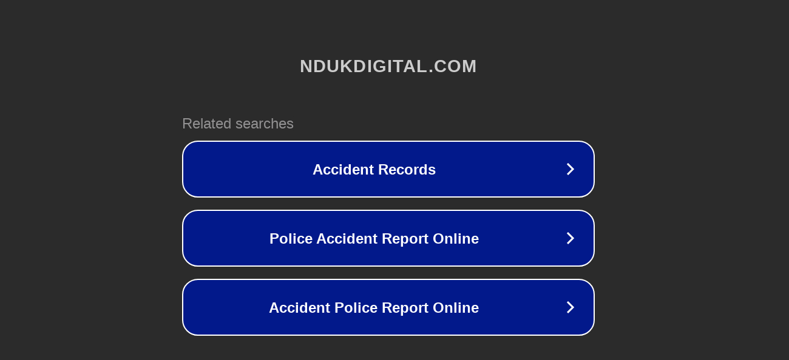

--- FILE ---
content_type: text/html; charset=utf-8
request_url: http://ww7.ndukdigital.com/tv/20812-3-2/val-oacute-vil-aacute-g.html/tv/?usid=25&utid=7302452677
body_size: 1198
content:
<!doctype html>
<html data-adblockkey="MFwwDQYJKoZIhvcNAQEBBQADSwAwSAJBANDrp2lz7AOmADaN8tA50LsWcjLFyQFcb/P2Txc58oYOeILb3vBw7J6f4pamkAQVSQuqYsKx3YzdUHCvbVZvFUsCAwEAAQ==_QWJVWbFyLXBK7QtUaNHDPZjTUMIx2jU1x/LxZBsjxxeQzbmrlpq2JOHL/aMOytUyYG3YNpwAuk4V9QM/FrfNEQ==" lang="en" style="background: #2B2B2B;">
<head>
    <meta charset="utf-8">
    <meta name="viewport" content="width=device-width, initial-scale=1">
    <link rel="icon" href="[data-uri]">
    <link rel="preconnect" href="https://www.google.com" crossorigin>
</head>
<body>
<div id="target" style="opacity: 0"></div>
<script>window.park = "[base64]";</script>
<script src="/biVPuaUSn.js"></script>
</body>
</html>
